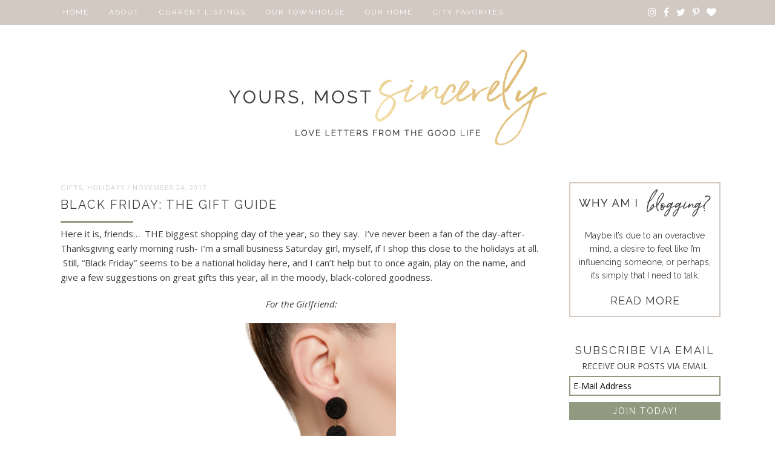

--- FILE ---
content_type: text/html; charset=UTF-8
request_url: https://yoursmostsincerely.com/2017/11/black-friday-the-gift-guide/
body_size: 31964
content:
<!DOCTYPE html>
<html lang="en-US">
<head >
<meta charset="UTF-8" />
<meta name="viewport" content="width=device-width, initial-scale=1" />
<title>Black Friday: The Gift Guide</title>
<meta name='robots' content='max-image-preview:large' />
	<style>img:is([sizes="auto" i], [sizes^="auto," i]) { contain-intrinsic-size: 3000px 1500px }</style>
	
            <script data-no-defer="1" data-ezscrex="false" data-cfasync="false" data-pagespeed-no-defer data-cookieconsent="ignore">
                var ctPublicFunctions = {"_ajax_nonce":"78a00b04e2","_rest_nonce":"e7d9d4b375","_ajax_url":"\/wp-admin\/admin-ajax.php","_rest_url":"https:\/\/yoursmostsincerely.com\/wp-json\/","data__cookies_type":"native","data__ajax_type":"rest","data__bot_detector_enabled":0,"data__frontend_data_log_enabled":1,"cookiePrefix":"","wprocket_detected":false,"host_url":"yoursmostsincerely.com","text__ee_click_to_select":"Click to select the whole data","text__ee_original_email":"The complete one is","text__ee_got_it":"Got it","text__ee_blocked":"Blocked","text__ee_cannot_connect":"Cannot connect","text__ee_cannot_decode":"Can not decode email. Unknown reason","text__ee_email_decoder":"CleanTalk email decoder","text__ee_wait_for_decoding":"The magic is on the way!","text__ee_decoding_process":"Please wait a few seconds while we decode the contact data."}
            </script>
        
            <script data-no-defer="1" data-ezscrex="false" data-cfasync="false" data-pagespeed-no-defer data-cookieconsent="ignore">
                var ctPublic = {"_ajax_nonce":"78a00b04e2","settings__forms__check_internal":"0","settings__forms__check_external":"0","settings__forms__force_protection":0,"settings__forms__search_test":"1","settings__forms__wc_add_to_cart":"0","settings__data__bot_detector_enabled":0,"settings__sfw__anti_crawler":0,"blog_home":"https:\/\/yoursmostsincerely.com\/","pixel__setting":"3","pixel__enabled":true,"pixel__url":"https:\/\/moderate11-v4.cleantalk.org\/pixel\/9b14fd76a536507d065c3e9608cd143f.gif","data__email_check_before_post":"1","data__email_check_exist_post":0,"data__cookies_type":"native","data__key_is_ok":true,"data__visible_fields_required":true,"wl_brandname":"Anti-Spam by CleanTalk","wl_brandname_short":"CleanTalk","ct_checkjs_key":"d5e07c1564c2129e09c6f7c510ebb699867a3e6b1e9f33817d1361f2351a589e","emailEncoderPassKey":"0ea9f97d0831781b1d0fcda9b56c79d0","bot_detector_forms_excluded":"W10=","advancedCacheExists":false,"varnishCacheExists":true,"wc_ajax_add_to_cart":false}
            </script>
        
			<style type="text/css">
				.slide-excerpt { width: 40%; }
				.slide-excerpt { bottom: 0; }
				.slide-excerpt { right: 0; }
				.flexslider { max-width: 740px; max-height: 470px; }
				.slide-image { max-height: 470px; }
			</style>
			<style type="text/css">
				@media only screen
				and (min-device-width : 320px)
				and (max-device-width : 480px) {
					.slide-excerpt { display: none !important; }
				}
			</style> <link rel="alternate" type="application/rss+xml" title="Yours Most Sincerely &raquo; Feed" href="https://yoursmostsincerely.com/feed/" />
<link rel="alternate" type="application/rss+xml" title="Yours Most Sincerely &raquo; Comments Feed" href="https://yoursmostsincerely.com/comments/feed/" />
<link rel="canonical" href="https://yoursmostsincerely.com/2017/11/black-friday-the-gift-guide/" />
<script type="text/javascript">
/* <![CDATA[ */
window._wpemojiSettings = {"baseUrl":"https:\/\/s.w.org\/images\/core\/emoji\/16.0.1\/72x72\/","ext":".png","svgUrl":"https:\/\/s.w.org\/images\/core\/emoji\/16.0.1\/svg\/","svgExt":".svg","source":{"concatemoji":"https:\/\/yoursmostsincerely.com\/wp-includes\/js\/wp-emoji-release.min.js?ver=6.8.3"}};
/*! This file is auto-generated */
!function(s,n){var o,i,e;function c(e){try{var t={supportTests:e,timestamp:(new Date).valueOf()};sessionStorage.setItem(o,JSON.stringify(t))}catch(e){}}function p(e,t,n){e.clearRect(0,0,e.canvas.width,e.canvas.height),e.fillText(t,0,0);var t=new Uint32Array(e.getImageData(0,0,e.canvas.width,e.canvas.height).data),a=(e.clearRect(0,0,e.canvas.width,e.canvas.height),e.fillText(n,0,0),new Uint32Array(e.getImageData(0,0,e.canvas.width,e.canvas.height).data));return t.every(function(e,t){return e===a[t]})}function u(e,t){e.clearRect(0,0,e.canvas.width,e.canvas.height),e.fillText(t,0,0);for(var n=e.getImageData(16,16,1,1),a=0;a<n.data.length;a++)if(0!==n.data[a])return!1;return!0}function f(e,t,n,a){switch(t){case"flag":return n(e,"\ud83c\udff3\ufe0f\u200d\u26a7\ufe0f","\ud83c\udff3\ufe0f\u200b\u26a7\ufe0f")?!1:!n(e,"\ud83c\udde8\ud83c\uddf6","\ud83c\udde8\u200b\ud83c\uddf6")&&!n(e,"\ud83c\udff4\udb40\udc67\udb40\udc62\udb40\udc65\udb40\udc6e\udb40\udc67\udb40\udc7f","\ud83c\udff4\u200b\udb40\udc67\u200b\udb40\udc62\u200b\udb40\udc65\u200b\udb40\udc6e\u200b\udb40\udc67\u200b\udb40\udc7f");case"emoji":return!a(e,"\ud83e\udedf")}return!1}function g(e,t,n,a){var r="undefined"!=typeof WorkerGlobalScope&&self instanceof WorkerGlobalScope?new OffscreenCanvas(300,150):s.createElement("canvas"),o=r.getContext("2d",{willReadFrequently:!0}),i=(o.textBaseline="top",o.font="600 32px Arial",{});return e.forEach(function(e){i[e]=t(o,e,n,a)}),i}function t(e){var t=s.createElement("script");t.src=e,t.defer=!0,s.head.appendChild(t)}"undefined"!=typeof Promise&&(o="wpEmojiSettingsSupports",i=["flag","emoji"],n.supports={everything:!0,everythingExceptFlag:!0},e=new Promise(function(e){s.addEventListener("DOMContentLoaded",e,{once:!0})}),new Promise(function(t){var n=function(){try{var e=JSON.parse(sessionStorage.getItem(o));if("object"==typeof e&&"number"==typeof e.timestamp&&(new Date).valueOf()<e.timestamp+604800&&"object"==typeof e.supportTests)return e.supportTests}catch(e){}return null}();if(!n){if("undefined"!=typeof Worker&&"undefined"!=typeof OffscreenCanvas&&"undefined"!=typeof URL&&URL.createObjectURL&&"undefined"!=typeof Blob)try{var e="postMessage("+g.toString()+"("+[JSON.stringify(i),f.toString(),p.toString(),u.toString()].join(",")+"));",a=new Blob([e],{type:"text/javascript"}),r=new Worker(URL.createObjectURL(a),{name:"wpTestEmojiSupports"});return void(r.onmessage=function(e){c(n=e.data),r.terminate(),t(n)})}catch(e){}c(n=g(i,f,p,u))}t(n)}).then(function(e){for(var t in e)n.supports[t]=e[t],n.supports.everything=n.supports.everything&&n.supports[t],"flag"!==t&&(n.supports.everythingExceptFlag=n.supports.everythingExceptFlag&&n.supports[t]);n.supports.everythingExceptFlag=n.supports.everythingExceptFlag&&!n.supports.flag,n.DOMReady=!1,n.readyCallback=function(){n.DOMReady=!0}}).then(function(){return e}).then(function(){var e;n.supports.everything||(n.readyCallback(),(e=n.source||{}).concatemoji?t(e.concatemoji):e.wpemoji&&e.twemoji&&(t(e.twemoji),t(e.wpemoji)))}))}((window,document),window._wpemojiSettings);
/* ]]> */
</script>
<link rel='stylesheet' id='sbi_styles-css' href='https://yoursmostsincerely.com/wp-content/plugins/instagram-feed/css/sbi-styles.min.css?ver=6.10.0' type='text/css' media='all' />
<link rel='stylesheet' id='genesis-sample-theme-css' href='https://yoursmostsincerely.com/wp-content/themes/JDS-Responsive/style.css?ver=2.1.2' type='text/css' media='all' />
<style id='wp-emoji-styles-inline-css' type='text/css'>

	img.wp-smiley, img.emoji {
		display: inline !important;
		border: none !important;
		box-shadow: none !important;
		height: 1em !important;
		width: 1em !important;
		margin: 0 0.07em !important;
		vertical-align: -0.1em !important;
		background: none !important;
		padding: 0 !important;
	}
</style>
<link rel='stylesheet' id='wp-block-library-css' href='https://yoursmostsincerely.com/wp-includes/css/dist/block-library/style.min.css?ver=6.8.3' type='text/css' media='all' />
<style id='classic-theme-styles-inline-css' type='text/css'>
/*! This file is auto-generated */
.wp-block-button__link{color:#fff;background-color:#32373c;border-radius:9999px;box-shadow:none;text-decoration:none;padding:calc(.667em + 2px) calc(1.333em + 2px);font-size:1.125em}.wp-block-file__button{background:#32373c;color:#fff;text-decoration:none}
</style>
<style id='global-styles-inline-css' type='text/css'>
:root{--wp--preset--aspect-ratio--square: 1;--wp--preset--aspect-ratio--4-3: 4/3;--wp--preset--aspect-ratio--3-4: 3/4;--wp--preset--aspect-ratio--3-2: 3/2;--wp--preset--aspect-ratio--2-3: 2/3;--wp--preset--aspect-ratio--16-9: 16/9;--wp--preset--aspect-ratio--9-16: 9/16;--wp--preset--color--black: #000000;--wp--preset--color--cyan-bluish-gray: #abb8c3;--wp--preset--color--white: #ffffff;--wp--preset--color--pale-pink: #f78da7;--wp--preset--color--vivid-red: #cf2e2e;--wp--preset--color--luminous-vivid-orange: #ff6900;--wp--preset--color--luminous-vivid-amber: #fcb900;--wp--preset--color--light-green-cyan: #7bdcb5;--wp--preset--color--vivid-green-cyan: #00d084;--wp--preset--color--pale-cyan-blue: #8ed1fc;--wp--preset--color--vivid-cyan-blue: #0693e3;--wp--preset--color--vivid-purple: #9b51e0;--wp--preset--gradient--vivid-cyan-blue-to-vivid-purple: linear-gradient(135deg,rgba(6,147,227,1) 0%,rgb(155,81,224) 100%);--wp--preset--gradient--light-green-cyan-to-vivid-green-cyan: linear-gradient(135deg,rgb(122,220,180) 0%,rgb(0,208,130) 100%);--wp--preset--gradient--luminous-vivid-amber-to-luminous-vivid-orange: linear-gradient(135deg,rgba(252,185,0,1) 0%,rgba(255,105,0,1) 100%);--wp--preset--gradient--luminous-vivid-orange-to-vivid-red: linear-gradient(135deg,rgba(255,105,0,1) 0%,rgb(207,46,46) 100%);--wp--preset--gradient--very-light-gray-to-cyan-bluish-gray: linear-gradient(135deg,rgb(238,238,238) 0%,rgb(169,184,195) 100%);--wp--preset--gradient--cool-to-warm-spectrum: linear-gradient(135deg,rgb(74,234,220) 0%,rgb(151,120,209) 20%,rgb(207,42,186) 40%,rgb(238,44,130) 60%,rgb(251,105,98) 80%,rgb(254,248,76) 100%);--wp--preset--gradient--blush-light-purple: linear-gradient(135deg,rgb(255,206,236) 0%,rgb(152,150,240) 100%);--wp--preset--gradient--blush-bordeaux: linear-gradient(135deg,rgb(254,205,165) 0%,rgb(254,45,45) 50%,rgb(107,0,62) 100%);--wp--preset--gradient--luminous-dusk: linear-gradient(135deg,rgb(255,203,112) 0%,rgb(199,81,192) 50%,rgb(65,88,208) 100%);--wp--preset--gradient--pale-ocean: linear-gradient(135deg,rgb(255,245,203) 0%,rgb(182,227,212) 50%,rgb(51,167,181) 100%);--wp--preset--gradient--electric-grass: linear-gradient(135deg,rgb(202,248,128) 0%,rgb(113,206,126) 100%);--wp--preset--gradient--midnight: linear-gradient(135deg,rgb(2,3,129) 0%,rgb(40,116,252) 100%);--wp--preset--font-size--small: 13px;--wp--preset--font-size--medium: 20px;--wp--preset--font-size--large: 36px;--wp--preset--font-size--x-large: 42px;--wp--preset--spacing--20: 0.44rem;--wp--preset--spacing--30: 0.67rem;--wp--preset--spacing--40: 1rem;--wp--preset--spacing--50: 1.5rem;--wp--preset--spacing--60: 2.25rem;--wp--preset--spacing--70: 3.38rem;--wp--preset--spacing--80: 5.06rem;--wp--preset--shadow--natural: 6px 6px 9px rgba(0, 0, 0, 0.2);--wp--preset--shadow--deep: 12px 12px 50px rgba(0, 0, 0, 0.4);--wp--preset--shadow--sharp: 6px 6px 0px rgba(0, 0, 0, 0.2);--wp--preset--shadow--outlined: 6px 6px 0px -3px rgba(255, 255, 255, 1), 6px 6px rgba(0, 0, 0, 1);--wp--preset--shadow--crisp: 6px 6px 0px rgba(0, 0, 0, 1);}:where(.is-layout-flex){gap: 0.5em;}:where(.is-layout-grid){gap: 0.5em;}body .is-layout-flex{display: flex;}.is-layout-flex{flex-wrap: wrap;align-items: center;}.is-layout-flex > :is(*, div){margin: 0;}body .is-layout-grid{display: grid;}.is-layout-grid > :is(*, div){margin: 0;}:where(.wp-block-columns.is-layout-flex){gap: 2em;}:where(.wp-block-columns.is-layout-grid){gap: 2em;}:where(.wp-block-post-template.is-layout-flex){gap: 1.25em;}:where(.wp-block-post-template.is-layout-grid){gap: 1.25em;}.has-black-color{color: var(--wp--preset--color--black) !important;}.has-cyan-bluish-gray-color{color: var(--wp--preset--color--cyan-bluish-gray) !important;}.has-white-color{color: var(--wp--preset--color--white) !important;}.has-pale-pink-color{color: var(--wp--preset--color--pale-pink) !important;}.has-vivid-red-color{color: var(--wp--preset--color--vivid-red) !important;}.has-luminous-vivid-orange-color{color: var(--wp--preset--color--luminous-vivid-orange) !important;}.has-luminous-vivid-amber-color{color: var(--wp--preset--color--luminous-vivid-amber) !important;}.has-light-green-cyan-color{color: var(--wp--preset--color--light-green-cyan) !important;}.has-vivid-green-cyan-color{color: var(--wp--preset--color--vivid-green-cyan) !important;}.has-pale-cyan-blue-color{color: var(--wp--preset--color--pale-cyan-blue) !important;}.has-vivid-cyan-blue-color{color: var(--wp--preset--color--vivid-cyan-blue) !important;}.has-vivid-purple-color{color: var(--wp--preset--color--vivid-purple) !important;}.has-black-background-color{background-color: var(--wp--preset--color--black) !important;}.has-cyan-bluish-gray-background-color{background-color: var(--wp--preset--color--cyan-bluish-gray) !important;}.has-white-background-color{background-color: var(--wp--preset--color--white) !important;}.has-pale-pink-background-color{background-color: var(--wp--preset--color--pale-pink) !important;}.has-vivid-red-background-color{background-color: var(--wp--preset--color--vivid-red) !important;}.has-luminous-vivid-orange-background-color{background-color: var(--wp--preset--color--luminous-vivid-orange) !important;}.has-luminous-vivid-amber-background-color{background-color: var(--wp--preset--color--luminous-vivid-amber) !important;}.has-light-green-cyan-background-color{background-color: var(--wp--preset--color--light-green-cyan) !important;}.has-vivid-green-cyan-background-color{background-color: var(--wp--preset--color--vivid-green-cyan) !important;}.has-pale-cyan-blue-background-color{background-color: var(--wp--preset--color--pale-cyan-blue) !important;}.has-vivid-cyan-blue-background-color{background-color: var(--wp--preset--color--vivid-cyan-blue) !important;}.has-vivid-purple-background-color{background-color: var(--wp--preset--color--vivid-purple) !important;}.has-black-border-color{border-color: var(--wp--preset--color--black) !important;}.has-cyan-bluish-gray-border-color{border-color: var(--wp--preset--color--cyan-bluish-gray) !important;}.has-white-border-color{border-color: var(--wp--preset--color--white) !important;}.has-pale-pink-border-color{border-color: var(--wp--preset--color--pale-pink) !important;}.has-vivid-red-border-color{border-color: var(--wp--preset--color--vivid-red) !important;}.has-luminous-vivid-orange-border-color{border-color: var(--wp--preset--color--luminous-vivid-orange) !important;}.has-luminous-vivid-amber-border-color{border-color: var(--wp--preset--color--luminous-vivid-amber) !important;}.has-light-green-cyan-border-color{border-color: var(--wp--preset--color--light-green-cyan) !important;}.has-vivid-green-cyan-border-color{border-color: var(--wp--preset--color--vivid-green-cyan) !important;}.has-pale-cyan-blue-border-color{border-color: var(--wp--preset--color--pale-cyan-blue) !important;}.has-vivid-cyan-blue-border-color{border-color: var(--wp--preset--color--vivid-cyan-blue) !important;}.has-vivid-purple-border-color{border-color: var(--wp--preset--color--vivid-purple) !important;}.has-vivid-cyan-blue-to-vivid-purple-gradient-background{background: var(--wp--preset--gradient--vivid-cyan-blue-to-vivid-purple) !important;}.has-light-green-cyan-to-vivid-green-cyan-gradient-background{background: var(--wp--preset--gradient--light-green-cyan-to-vivid-green-cyan) !important;}.has-luminous-vivid-amber-to-luminous-vivid-orange-gradient-background{background: var(--wp--preset--gradient--luminous-vivid-amber-to-luminous-vivid-orange) !important;}.has-luminous-vivid-orange-to-vivid-red-gradient-background{background: var(--wp--preset--gradient--luminous-vivid-orange-to-vivid-red) !important;}.has-very-light-gray-to-cyan-bluish-gray-gradient-background{background: var(--wp--preset--gradient--very-light-gray-to-cyan-bluish-gray) !important;}.has-cool-to-warm-spectrum-gradient-background{background: var(--wp--preset--gradient--cool-to-warm-spectrum) !important;}.has-blush-light-purple-gradient-background{background: var(--wp--preset--gradient--blush-light-purple) !important;}.has-blush-bordeaux-gradient-background{background: var(--wp--preset--gradient--blush-bordeaux) !important;}.has-luminous-dusk-gradient-background{background: var(--wp--preset--gradient--luminous-dusk) !important;}.has-pale-ocean-gradient-background{background: var(--wp--preset--gradient--pale-ocean) !important;}.has-electric-grass-gradient-background{background: var(--wp--preset--gradient--electric-grass) !important;}.has-midnight-gradient-background{background: var(--wp--preset--gradient--midnight) !important;}.has-small-font-size{font-size: var(--wp--preset--font-size--small) !important;}.has-medium-font-size{font-size: var(--wp--preset--font-size--medium) !important;}.has-large-font-size{font-size: var(--wp--preset--font-size--large) !important;}.has-x-large-font-size{font-size: var(--wp--preset--font-size--x-large) !important;}
:where(.wp-block-post-template.is-layout-flex){gap: 1.25em;}:where(.wp-block-post-template.is-layout-grid){gap: 1.25em;}
:where(.wp-block-columns.is-layout-flex){gap: 2em;}:where(.wp-block-columns.is-layout-grid){gap: 2em;}
:root :where(.wp-block-pullquote){font-size: 1.5em;line-height: 1.6;}
</style>
<link rel='stylesheet' id='cleantalk-public-css-css' href='https://yoursmostsincerely.com/wp-content/plugins/cleantalk-spam-protect/css/cleantalk-public.min.css?ver=6.71_1769111641' type='text/css' media='all' />
<link rel='stylesheet' id='cleantalk-email-decoder-css-css' href='https://yoursmostsincerely.com/wp-content/plugins/cleantalk-spam-protect/css/cleantalk-email-decoder.min.css?ver=6.71_1769111641' type='text/css' media='all' />
<link rel='stylesheet' id='wp-components-css' href='https://yoursmostsincerely.com/wp-includes/css/dist/components/style.min.css?ver=6.8.3' type='text/css' media='all' />
<link rel='stylesheet' id='godaddy-styles-css' href='https://yoursmostsincerely.com/wp-content/mu-plugins/vendor/wpex/godaddy-launch/includes/Dependencies/GoDaddy/Styles/build/latest.css?ver=2.0.2' type='text/css' media='all' />
<link rel='stylesheet' id='dashicons-css' href='https://yoursmostsincerely.com/wp-includes/css/dashicons.min.css?ver=6.8.3' type='text/css' media='all' />
<link rel='stylesheet' id='slider_styles-css' href='https://yoursmostsincerely.com/wp-content/plugins/genesis-responsive-slider/assets/style.css?ver=1.0.1' type='text/css' media='all' />
<script type="text/javascript" src="https://yoursmostsincerely.com/wp-includes/js/dist/hooks.min.js?ver=4d63a3d491d11ffd8ac6" id="wp-hooks-js"></script>
<script type="text/javascript" src="https://yoursmostsincerely.com/wp-includes/js/dist/i18n.min.js?ver=5e580eb46a90c2b997e6" id="wp-i18n-js"></script>
<script type="text/javascript" id="wp-i18n-js-after">
/* <![CDATA[ */
wp.i18n.setLocaleData( { 'text direction\u0004ltr': [ 'ltr' ] } );
/* ]]> */
</script>
<script type="text/javascript" src="https://yoursmostsincerely.com/wp-includes/js/dist/vendor/react.min.js?ver=18.3.1.1" id="react-js"></script>
<script type="text/javascript" src="https://yoursmostsincerely.com/wp-includes/js/dist/vendor/react-jsx-runtime.min.js?ver=18.3.1" id="react-jsx-runtime-js"></script>
<script type="text/javascript" src="https://yoursmostsincerely.com/wp-includes/js/dist/autop.min.js?ver=9fb50649848277dd318d" id="wp-autop-js"></script>
<script type="text/javascript" src="https://yoursmostsincerely.com/wp-includes/js/dist/vendor/wp-polyfill.min.js?ver=3.15.0" id="wp-polyfill-js"></script>
<script type="text/javascript" src="https://yoursmostsincerely.com/wp-includes/js/dist/blob.min.js?ver=9113eed771d446f4a556" id="wp-blob-js"></script>
<script type="text/javascript" src="https://yoursmostsincerely.com/wp-includes/js/dist/block-serialization-default-parser.min.js?ver=14d44daebf663d05d330" id="wp-block-serialization-default-parser-js"></script>
<script type="text/javascript" src="https://yoursmostsincerely.com/wp-includes/js/dist/deprecated.min.js?ver=e1f84915c5e8ae38964c" id="wp-deprecated-js"></script>
<script type="text/javascript" src="https://yoursmostsincerely.com/wp-includes/js/dist/dom.min.js?ver=80bd57c84b45cf04f4ce" id="wp-dom-js"></script>
<script type="text/javascript" src="https://yoursmostsincerely.com/wp-includes/js/dist/vendor/react-dom.min.js?ver=18.3.1.1" id="react-dom-js"></script>
<script type="text/javascript" src="https://yoursmostsincerely.com/wp-includes/js/dist/escape-html.min.js?ver=6561a406d2d232a6fbd2" id="wp-escape-html-js"></script>
<script type="text/javascript" src="https://yoursmostsincerely.com/wp-includes/js/dist/element.min.js?ver=a4eeeadd23c0d7ab1d2d" id="wp-element-js"></script>
<script type="text/javascript" src="https://yoursmostsincerely.com/wp-includes/js/dist/is-shallow-equal.min.js?ver=e0f9f1d78d83f5196979" id="wp-is-shallow-equal-js"></script>
<script type="text/javascript" src="https://yoursmostsincerely.com/wp-includes/js/dist/keycodes.min.js?ver=034ff647a54b018581d3" id="wp-keycodes-js"></script>
<script type="text/javascript" src="https://yoursmostsincerely.com/wp-includes/js/dist/priority-queue.min.js?ver=9c21c957c7e50ffdbf48" id="wp-priority-queue-js"></script>
<script type="text/javascript" src="https://yoursmostsincerely.com/wp-includes/js/dist/compose.min.js?ver=84bcf832a5c99203f3db" id="wp-compose-js"></script>
<script type="text/javascript" src="https://yoursmostsincerely.com/wp-includes/js/dist/private-apis.min.js?ver=0f8478f1ba7e0eea562b" id="wp-private-apis-js"></script>
<script type="text/javascript" src="https://yoursmostsincerely.com/wp-includes/js/dist/redux-routine.min.js?ver=8bb92d45458b29590f53" id="wp-redux-routine-js"></script>
<script type="text/javascript" src="https://yoursmostsincerely.com/wp-includes/js/dist/data.min.js?ver=fe6c4835cd00e12493c3" id="wp-data-js"></script>
<script type="text/javascript" id="wp-data-js-after">
/* <![CDATA[ */
( function() {
	var userId = 0;
	var storageKey = "WP_DATA_USER_" + userId;
	wp.data
		.use( wp.data.plugins.persistence, { storageKey: storageKey } );
} )();
/* ]]> */
</script>
<script type="text/javascript" src="https://yoursmostsincerely.com/wp-includes/js/dist/html-entities.min.js?ver=2cd3358363e0675638fb" id="wp-html-entities-js"></script>
<script type="text/javascript" src="https://yoursmostsincerely.com/wp-includes/js/dist/dom-ready.min.js?ver=f77871ff7694fffea381" id="wp-dom-ready-js"></script>
<script type="text/javascript" src="https://yoursmostsincerely.com/wp-includes/js/dist/a11y.min.js?ver=3156534cc54473497e14" id="wp-a11y-js"></script>
<script type="text/javascript" src="https://yoursmostsincerely.com/wp-includes/js/dist/rich-text.min.js?ver=74178fc8c4d67d66f1a8" id="wp-rich-text-js"></script>
<script type="text/javascript" src="https://yoursmostsincerely.com/wp-includes/js/dist/shortcode.min.js?ver=b7747eee0efafd2f0c3b" id="wp-shortcode-js"></script>
<script type="text/javascript" src="https://yoursmostsincerely.com/wp-includes/js/dist/warning.min.js?ver=ed7c8b0940914f4fe44b" id="wp-warning-js"></script>
<script type="text/javascript" src="https://yoursmostsincerely.com/wp-includes/js/dist/blocks.min.js?ver=84530c06a3c62815b497" id="wp-blocks-js"></script>
<script type="text/javascript" src="https://yoursmostsincerely.com/wp-content/plugins/cleantalk-spam-protect/js/apbct-public-bundle_gathering.min.js?ver=6.71_1769111641" id="apbct-public-bundle_gathering.min-js-js"></script>
<script type="text/javascript" src="https://yoursmostsincerely.com/wp-includes/js/jquery/jquery.min.js?ver=3.7.1" id="jquery-core-js"></script>
<script type="text/javascript" src="https://yoursmostsincerely.com/wp-includes/js/jquery/jquery-migrate.min.js?ver=3.4.1" id="jquery-migrate-js"></script>
<script type="text/javascript" src="https://yoursmostsincerely.com/wp-content/themes/JDS-Responsive/js/responsive-menu.js?ver=1.0.0" id="beautiful-responsive-menu-js"></script>
<link rel="https://api.w.org/" href="https://yoursmostsincerely.com/wp-json/" /><link rel="alternate" title="JSON" type="application/json" href="https://yoursmostsincerely.com/wp-json/wp/v2/posts/81" /><link rel="EditURI" type="application/rsd+xml" title="RSD" href="https://yoursmostsincerely.com/xmlrpc.php?rsd" />
<link rel="alternate" title="oEmbed (JSON)" type="application/json+oembed" href="https://yoursmostsincerely.com/wp-json/oembed/1.0/embed?url=https%3A%2F%2Fyoursmostsincerely.com%2F2017%2F11%2Fblack-friday-the-gift-guide%2F" />
<link rel="alternate" title="oEmbed (XML)" type="text/xml+oembed" href="https://yoursmostsincerely.com/wp-json/oembed/1.0/embed?url=https%3A%2F%2Fyoursmostsincerely.com%2F2017%2F11%2Fblack-friday-the-gift-guide%2F&#038;format=xml" />
<link rel="icon" href="https://yoursmostsincerely.com/wp-content/themes/JDS-Responsive/images/favicon.ico" />
<link rel="pingback" href="https://yoursmostsincerely.com/xmlrpc.php" />
<!-- Global site tag (gtag.js) - Google Analytics -->
<script async src="https://www.googletagmanager.com/gtag/js?id=UA-28629235-1"></script>
<script>
  window.dataLayer = window.dataLayer || [];
  function gtag(){dataLayer.push(arguments);}
  gtag('js', new Date());

  gtag('config', 'UA-39510161-1');
</script>

<script src="https://use.fontawesome.com/0dd8a3b938.js"></script><style type="text/css">.site-title a { background: url(https://yoursmostsincerely.com/wp-content/uploads/2018/03/Yours-Most-Sincerely.png) no-repeat !important; }</style>
	<!-- Shopr 2.4.1 -->
	<script>
		var shopr_mosaic_ids = [], shopr_mosaic_filters = [], shopr_columns = 4;
	</script>
	</head>
<body class="wp-singular post-template-default single single-post postid-81 single-format-standard wp-theme-genesis wp-child-theme-JDS-Responsive custom-header header-image header-full-width content-sidebar genesis-breadcrumbs-hidden genesis-footer-widgets-visible" itemscope itemtype="https://schema.org/WebPage"><div class="site-container"><nav class="nav-primary" aria-label="Main" itemscope itemtype="https://schema.org/SiteNavigationElement"><div class="wrap"><ul id="menu-main-menu" class="menu genesis-nav-menu menu-primary"><li id="menu-item-1259" class="menu-item menu-item-type-custom menu-item-object-custom menu-item-home menu-item-1259"><a href="https://yoursmostsincerely.com/" itemprop="url"><span itemprop="name">Home</span></a></li>
<li id="menu-item-1274" class="menu-item menu-item-type-post_type menu-item-object-page menu-item-1274"><a href="https://yoursmostsincerely.com/about/" itemprop="url"><span itemprop="name">About</span></a></li>
<li id="menu-item-1282" class="menu-item menu-item-type-custom menu-item-object-custom menu-item-1282"><a href="/listings/" itemprop="url"><span itemprop="name">Current Listings</span></a></li>
<li id="menu-item-3447" class="menu-item menu-item-type-post_type menu-item-object-page menu-item-3447"><a href="https://yoursmostsincerely.com/our-home/" itemprop="url"><span itemprop="name">Our Townhouse</span></a></li>
<li id="menu-item-4920" class="menu-item menu-item-type-post_type menu-item-object-page menu-item-4920"><a href="https://yoursmostsincerely.com/our-new-home/" itemprop="url"><span itemprop="name">Our Home</span></a></li>
<li id="menu-item-3706" class="menu-item menu-item-type-post_type menu-item-object-page menu-item-3706"><a href="https://yoursmostsincerely.com/city-favorites/" itemprop="url"><span itemprop="name">City Favorites</span></a></li>
<li id="menu-item-1270" class="right menu-item menu-item-type-custom menu-item-object-custom menu-item-1270"><a target="_blank" href="https://www.bloglovin.com/blogs/yours-most-sincerely-19364213" itemprop="url"><span itemprop="name"><i class="fa fa-heart"></i></span></a></li>
<li id="menu-item-1269" class="right menu-item menu-item-type-custom menu-item-object-custom menu-item-1269"><a target="_blank" href="https://www.pinterest.com/joycekduncan/" itemprop="url"><span itemprop="name"><i class="fa fa-pinterest-p"></i></span></a></li>
<li id="menu-item-1268" class="right menu-item menu-item-type-custom menu-item-object-custom menu-item-1268"><a target="_blank" href="https://twitter.com/msjoyceduncan" itemprop="url"><span itemprop="name"><i class="fa fa-twitter"></i></span></a></li>
<li id="menu-item-1267" class="right menu-item menu-item-type-custom menu-item-object-custom menu-item-1267"><a target="_blank" href="https://www.facebook.com/joycekduncan" itemprop="url"><span itemprop="name"><i class="fa fa-facebook"></i></span></a></li>
<li id="menu-item-1266" class="right menu-item menu-item-type-custom menu-item-object-custom menu-item-1266"><a target="_blank" href="https://www.instagram.com/joyceduncanmills/" itemprop="url"><span itemprop="name"><i class="fa fa-instagram"></i></span></a></li>
</ul></div></nav><header class="site-header" itemscope itemtype="https://schema.org/WPHeader"><div class="wrap"><div class="title-area"><p class="site-title" itemprop="headline"><a href="https://yoursmostsincerely.com/">Yours Most Sincerely</a></p><p class="site-description" itemprop="description">Love Letters from the Good Life</p></div></div></header><div class="site-inner"><div class="content-sidebar-wrap"><main class="content"><article class="post-81 post type-post status-publish format-standard has-post-thumbnail category-gifts category-holidays entry" aria-label="Black Friday: The Gift Guide" itemscope itemtype="https://schema.org/CreativeWork"><header class="entry-header"><p class="entry-meta"> <span class="entry-categories"> <a href="https://yoursmostsincerely.com/category/gifts/" rel="category tag">Gifts</a>&#044; &#032; <a href="https://yoursmostsincerely.com/category/holidays/" rel="category tag">Holidays</a></span> &#47; <time class="entry-time" itemprop="datePublished" datetime="2017-11-24T06:00:24-04:00">November 24, 2017</time></p><h1 class="entry-title" itemprop="headline">Black Friday: The Gift Guide</h1>
</header><div class="entry-content" itemprop="text"><p>Here it is, friends&#8230; &nbsp;THE biggest shopping day of the year, so they say. &nbsp;I&#8217;ve never been a fan of the day-after-Thanksgiving early morning rush- I&#8217;m a small business Saturday girl, myself, if I shop this close to the holidays at all. &nbsp;Still, &#8220;Black Friday&#8221; seems to be a national holiday here, and I can&#8217;t help but to once again, play on the name, and give a few suggestions on great gifts this year, all in the moody, black-colored goodness.&nbsp;</p>
<p class="center" style="text-align: center;"><em>For the Girlfriend:</em></p>
<p class="center" style="text-align: center;"><em><img decoding="async" src="https://yoursmostsincerely.com/wp-content/uploads/2017/11/a7ddd4361f32bad0-ScreenShot2017-11-24at12447PM.png" /></em></p>
<p>Rebecca De Ravenel&#8217;s <a href="https://www.modaoperandi.com/rebecca-de-ravenel-r17/six-drop-skinny-earrings?color=black&amp;material=Silk&amp;size=OS" target="_blank">les Bonbons earrings</a> are remaining one of the most wanted accessories, from what I can tell. &nbsp;The long, skinny Shimmy has me swooning.</p>
<p class="center" style="text-align: center;"><em>For the Cook:</em></p>
<p class="center" style="text-align: center;"><em><img decoding="async" src="https://yoursmostsincerely.com/wp-content/uploads/2017/11/3e1a30153ed9a07e-ScreenShot2017-11-24at12503PM.png" /></em></p>
<p>The <a href="https://marchsf.com/march-pantry-olive-oil-and-vinegar-set.html" target="_blank">olive oil and vinegar set</a> from March is a beauty, and I&#8217;d be thrilled to find them under my tree! &nbsp;(Sidenote: March&#8217;s website is full of fun accessories&#8230; I&#8217;m adding it to my to-shop list.)</p>
<p class="center" style="text-align: center;"><em>For the Techie:</em></p>
<p class="center" style="text-align: center;"><em><img decoding="async" src="https://yoursmostsincerely.com/wp-content/uploads/2017/11/e0bc236ce0abbce8-ScreenShot2017-11-24at12523PM.png" /></em></p>
<p>Cover Up has gorgeous <a href="https://us.cover-up.com/collections/woodback-macbook-air-13/products/macbook-air-13-woodback-skin-blackened-ash" target="_blank">wood cases</a> for Apple products. &nbsp;I adore the sleekness of the Blackened Ash, while the Cedar and Walnut harken memories of the farm. &nbsp;Check out the iPhone cases as well, and be sure to use code BF20 to take 20% off before 7pm tonight!</p>
<p class="center" style="text-align: center;"><em>For the Hostess:&nbsp;</em></p>
<p class="center" style="text-align: center;"><em><img decoding="async" src="https://yoursmostsincerely.com/wp-content/uploads/2017/11/434c5725334d9626-ScreenShot2017-11-24at12534PM.png" /></em></p>
<p>These <a href="https://www.amazon.com/dp/B008AIAAM2/ref=asc_df_B008AIAAM25280221/?tag=hyprod-20&amp;creative=395033&amp;creativeASIN=B008AIAAM2&amp;linkCode=df0&amp;hvadid=198095118144&amp;hvpos=1o2&amp;hvnetw=g&amp;hvrand=33145264402365849&amp;hvpone=&amp;hvptwo=&amp;hvqmt=&amp;hvdev=c&amp;hvdvcmdl=&amp;hvlocint=&amp;hvlocphy=9015314&amp;hvtargid=pla-511620011672" target="_blank">black marble coasters</a> would fit right in in our home, and funnily enough, the Man&#8217;s mother has the same ones in her house- my coffee mug is sitting on one now!</p>
<p class="center" style="text-align: center;"><em>For the Puppy Parent:</em></p>
<p class="center" style="text-align: center;"><em><img decoding="async" src="https://yoursmostsincerely.com/wp-content/uploads/2017/11/d56c459d79cb43d3-ScreenShot2017-11-24at12554PM.png" /></em></p>
<p>This handsome <a href="http://www.pecanpiepuppies.com/collections/everyday-dog-collars/products/black-white-houndstooth-dog-collar" target="_blank">houndstooth collar</a> from Pecan Pie Puppies will make any hound a little more dressed-for-dinner in the New Year.</p>
<p class="center" style="text-align: center;"><em>To Wrap:</em></p>
<p class="center" style="text-align: center;"><em><img decoding="async" src="https://yoursmostsincerely.com/wp-content/uploads/2017/11/124f9cfeb7741ac2-ScreenShot2017-11-24at12626PM.png" /></em></p>
<p>Sugar Paper&#8217;s collection for Target has some gorgeous holiday gift wrap, including this boldly-striped <a href="https://www.target.com/p/1-5-white-grosgrain-fabric-ribbon-with-navy-edge-5yd-sugar-183-paper-153/-/A-52505153?sid=2228S&amp;ref=tgt_adv_XS000000&amp;AFID=google_pla_df&amp;CPNG=PLA_Seasonal+Shopping_Brand&amp;adgroup=SC_Seasonal&amp;LID=700000001170770pgs&amp;network=g&amp;device=c&amp;location=9015314&amp;gclid=EAIaIQobChMIhPb3ueTX1wIVkIuzCh28FQEKEAQYAyABEgJ21PD_BwE&amp;gclsrc=aw.ds" target="_blank">grosgrain ribbon</a>, which would be perfect for wrapping your packages. &nbsp;We have streams of it hanging from the boxwood wreath on our front door.</p>
<p class="center" style="text-align: center;"><em>To Send :</em></p>
<p class="center" style="text-align: center;"><em><img decoding="async" src="https://yoursmostsincerely.com/wp-content/uploads/2017/11/d89461b40c6310ff-ScreenShot2017-11-24at12708PM.png" /></em></p>
<p><a href="http://www.missivepress.com/shop/product/445/may-your-season-sparkle-boxed-set" target="_blank">Sparkling holiday greeting cards</a> from Missive press are sure to ignite the holiday feels in all of your friends. &nbsp;Rich letterpress feels a little more special and winter-y. &nbsp;In Louisville? Pick them up at Mahonia Studios!</p>
<p>Happy shopping, folks!</p></p>
<!--<rdf:RDF xmlns:rdf="http://www.w3.org/1999/02/22-rdf-syntax-ns#"
			xmlns:dc="http://purl.org/dc/elements/1.1/"
			xmlns:trackback="http://madskills.com/public/xml/rss/module/trackback/">
		<rdf:Description rdf:about="https://yoursmostsincerely.com/2017/11/black-friday-the-gift-guide/"
    dc:identifier="https://yoursmostsincerely.com/2017/11/black-friday-the-gift-guide/"
    dc:title="Black Friday: The Gift Guide"
    trackback:ping="https://yoursmostsincerely.com/2017/11/black-friday-the-gift-guide/trackback/" />
</rdf:RDF>-->
</div><hr class="divider" /><footer class="entry-footer"><p class="entry-meta">Share This Post<div id="share-buttons" class="details a2a_kit">
    <a class="a2a_button_facebook">
     <i class="fa fa-facebook"></i></a>
    <a class="a2a_button_twitter">
        <i class="fa fa-twitter"></i></a>
    <a class="a2a_button_pinterest">
        <i class="fa fa-pinterest"></i></a>
    <a class="a2a_button_google_plus">
        <i class="fa fa-google-plus"></i></a>
    <a class="a2a_dd" href="http://www.addtoany.com/share_save">
          <i class="fa fa-heart"></i></a>
</div>
<script type="text/javascript" src="http://static.addtoany.com/menu/page.js"></script></p></footer></article></main><aside class="sidebar sidebar-primary widget-area" role="complementary" aria-label="Primary Sidebar" itemscope itemtype="https://schema.org/WPSideBar"><section id="text-3" class="widget widget_text"><div class="widget-wrap">			<div class="textwidget"><p><img decoding="async" class="aligncenter" src="/wp-content/uploads/2017/12/blogging.png" /></p>
<p>Maybe it&#8217;s due to an overactive mind, a desire to feel like I&#8217;m influencing someone, or perhaps, it&#8217;s simply that I need to talk.</p>
<h4><a href="https://yoursmostsincerely.com/2013/03/a-quick-welcome/" target="_blank" rel="noopener">READ MORE</a></h4>
</div>
		</div></section>
<section id="enews-ext-2" class="widget enews-widget"><div class="widget-wrap"><div class="enews enews-1-field"><h4 class="widget-title widgettitle">Subscribe via Email</h4>
<p>Receive our posts via email</p>
			<form id="subscribeenews-ext-2" class="enews-form" action="https://yoursmostsincerely.us17.list-manage.com/subscribe/post?u=d546ac2b5099ea5c76ee13ee7&amp;id=ccba6e098b" method="post"
				 target="_blank" 				name="enews-ext-2"
			>
												<input type="email" value="" id="subbox" class="enews-email" aria-label="E-Mail Address" placeholder="E-Mail Address" name="EMAIL"
																																			required="required" />
								<input type="submit" value="Join Today!" id="subbutton" class="enews-submit" />
			</form>
		</div></div></section>
<section id="nav_menu-2" class="widget widget_nav_menu"><div class="widget-wrap"><h4 class="widget-title widgettitle">keep in touch</h4>
<div class="menu-social-icons-container"><ul id="menu-social-icons" class="menu"><li id="menu-item-1237" class="menu-item menu-item-type-custom menu-item-object-custom menu-item-1237"><a target="_blank" href="https://www.instagram.com/joyceduncanmills/" itemprop="url"><i class="fa fa-instagram"></i></a></li>
<li id="menu-item-1238" class="menu-item menu-item-type-custom menu-item-object-custom menu-item-1238"><a target="_blank" href="https://www.facebook.com/joycekduncan" itemprop="url"><i class="fa fa-facebook"></i></a></li>
<li id="menu-item-1272" class="menu-item menu-item-type-custom menu-item-object-custom menu-item-1272"><a target="_blank" href="https://twitter.com/msjoyceduncan" itemprop="url"><i class="fa fa-twitter"></i></a></li>
<li id="menu-item-1275" class="menu-item menu-item-type-custom menu-item-object-custom menu-item-1275"><a target="_blank" href="https://www.pinterest.com/joycekduncan/" itemprop="url"><i class="fa fa-pinterest-p"></i></a></li>
<li id="menu-item-1276" class="menu-item menu-item-type-custom menu-item-object-custom menu-item-1276"><a target="_blank" href="https://www.bloglovin.com/blogs/yours-most-sincerely-19364213" itemprop="url"><i class="fa fa-heart"></i></a></li>
</ul></div></div></section>
<section id="search-3" class="widget widget_search"><div class="widget-wrap"><h4 class="widget-title widgettitle">Looking for Something?</h4>
<form apbct-form-sign="native_search" class="search-form" method="get" action="https://yoursmostsincerely.com/" role="search" itemprop="potentialAction" itemscope itemtype="https://schema.org/SearchAction"><input class="search-form-input" type="search" name="s" id="searchform-1" placeholder="Search this website" itemprop="query-input"><input class="search-form-submit" type="submit" value="Search"><meta content="https://yoursmostsincerely.com/?s={s}" itemprop="target"><input
                    class="apbct_special_field apbct_email_id__search_form"
                    name="apbct__email_id__search_form"
                    aria-label="apbct__label_id__search_form"
                    type="text" size="30" maxlength="200" autocomplete="off"
                    value=""
                /><input
                   id="apbct_submit_id__search_form" 
                   class="apbct_special_field apbct__email_id__search_form"
                   name="apbct__label_id__search_form"
                   aria-label="apbct_submit_name__search_form"
                   type="submit"
                   size="30"
                   maxlength="200"
                   value="20312"
               /></form></div></section>
</aside></div></div><div class="footer-widgets"><div class="wrap"><div class="widget-area footer-widgets-1 footer-widget-area"><section id="text-2" class="widget widget_text"><div class="widget-wrap">			<div class="textwidget"><div class="line"><img decoding="async" class="alignleft" src="/wp-content/uploads/2017/12/joyce-ig.jpg" /></div>
</div>
		</div></section>
</div></div></div><footer class="site-footer" itemscope itemtype="https://schema.org/WPFooter"><div class="wrap">&copy; 2026 <a href="/">Yours Most Sincerely</a> &#47; Designed &#43; Created by <a href="http://www.jellydesignstudio.com" target="_blank" title="Jelly Design Studio">Jelly Design Studio</a> &#47; <a href="/disclosure/">Disclosure</a><p></p></div></footer></div><script>				
                    document.addEventListener('DOMContentLoaded', function () {
                        setTimeout(function(){
                            if( document.querySelectorAll('[name^=ct_checkjs]').length > 0 ) {
                                if (typeof apbct_public_sendREST === 'function' && typeof apbct_js_keys__set_input_value === 'function') {
                                    apbct_public_sendREST(
                                    'js_keys__get',
                                    { callback: apbct_js_keys__set_input_value })
                                }
                            }
                        },0)					    
                    })				
                </script><script type="speculationrules">
{"prefetch":[{"source":"document","where":{"and":[{"href_matches":"\/*"},{"not":{"href_matches":["\/wp-*.php","\/wp-admin\/*","\/wp-content\/uploads\/*","\/wp-content\/*","\/wp-content\/plugins\/*","\/wp-content\/themes\/JDS-Responsive\/*","\/wp-content\/themes\/genesis\/*","\/*\\?(.+)"]}},{"not":{"selector_matches":"a[rel~=\"nofollow\"]"}},{"not":{"selector_matches":".no-prefetch, .no-prefetch a"}}]},"eagerness":"conservative"}]}
</script>
<script type="text/javascript">
	// console.log('inside scripts of client-load.php')
	// console.log(window.yetience)
	var yetience  ={
    "scripts": [],
    "styles": [{
        "base": "/dist",
        "items": ["client.min"]
    }],
    "directjs": ["/common/loader", "/wordpress/client-wordpress", "/client/dist/client.min"],
    "server": "https://theme.autience.com",
    "static": "http://theme.autience.com"
};

	if(!window.yetience){
		//console.log('assigning window.yetience to yetience')
		window.yetience = yetience;
	}else{
		//console.log('extending window.yetience from yetience')
		//console.log(window.yetience)

		window.yetience.scripts = yetience.scripts;
		window.yetience.styles = yetience.styles;
		window.yetience.server = yetience.server;
		window.yetience.static = yetience.static;


	}


	window.yetience.path = 'https://yoursmostsincerely.com/wp-content/plugins/yeloni-free-exit-popup';

	window.yetience.version = '2017_02_18';

	window.yetience.all_scripts_loaded = false;

</script>

<script type="text/javascript">
	window.autience_post_id =81;


	var autience_is_single =true;

	window.autience_is_home =false;

	var autience_path = "https://yoursmostsincerely.com/wp-content/plugins/yeloni-free-exit-popup";

	window.autience_page_name = "black-friday-the-gift-guide";

	window.autience_post_type = "post";

	window.autience_categories =[{"cat_ID":4,"name":"Gifts"},{"cat_ID":5,"name":"Holidays"}];


	window.autience_listen = function(obj, evt, fn,obj_name) {
        //some browsers support addEventListener, and some use attachEvent
        try{

        	if (obj) {
	            if (obj.addEventListener) {
	                obj.addEventListener(evt, function(e) {
	                    fn(e, evt, obj);
	                }, false);
	            } else if (obj.attachEvent) {
	                obj.attachEvent("on" + evt, function(e) {
	                    //pass event as an additional parameter to the input function
	                    fn(e, evt, obj);
	                })
	            }
	        }
        }catch(err){
        	console.log('TRY CATCH error while binding event listener for '+evt+' on '+obj_name);

        	if(obj_name == 'window' && evt == 'hashchange'){
        		console.log('Attaching using window.hashchange');
        		window.hashchange = fn;
        	}
        }

    };

    window.autience_setup = "[base64]";
</script>
<script type="text/javascript">
	//call the specified function with the callback as input when it is defined on the object
	//if the function is not defined , try after 500ms
	window.yetienceCallWhenDefined = function(obj, fn, cb){
		//console.log('request for '+fn);
		if(obj[fn]){
			//console.log('found and calling '+fn);
			obj[fn](cb)

		}else{
			//console.log('could not find '+fn+' waiting for 500ms')
			setTimeout(function(){
				//console.log('Sending another request for '+fn)
				window.yetienceCallWhenDefined(obj, fn, cb)
			},500)
		}
		//console.log('out of else');
	};

	var autience_sequence = ['defineYetience','loadYetience','defineAutience','defineAutienceClose','defineAutienceHow','defineAutienceWhen','defineAutienceWhere','defineAutienceWhom','defineAutienceChat','defineAutienceEmail','defineAutienceGDPR','defineAutienceRedirect','defineAutienceSocial','defineAutienceBack','defineAutienceActionButton'];

	//call the index function in the sequence of functions defined in the above array
	//once all functions are complete, call the final callback
	window.yetienceCallback = function(index, final_cb){
		return function(){
			//console.log('inside yetienceCallback for index '+index)
			if(index < autience_sequence.length){
				//console.log('Sending request for '+autience_sequence[index])
				window.yetienceCallWhenDefined(window, autience_sequence[index],window.yetienceCallback(index+1,final_cb))
			}else{
				if(final_cb){
					final_cb()
				}
			}
		}
	};

	//Initiate the sequence of function calls.
	//Once it is complete, call runLifeycles
	/*
	window.yetienceCallWhenDefined(window, autience_sequence[0],window.yetienceCallback(0,function(){
		Autience.executors.runLifecycles()
	}));*/
	window.yetienceCallback(0,function(){
		Autience.executors.runLifecycles()
	})()

</script>
<!-- to check whether user is loggedin or not on client side -->
<script type="text/javascript">
    var is_logged_in = "";
</script>
<script type='text/javascript'>jQuery(document).ready(function($) {$(".flexslider").flexslider({controlsContainer: "#genesis-responsive-slider",animation: "slide",directionNav: 0,controlNav: 1,animationDuration: 800,slideshowSpeed: 8000    });  });</script><!-- Instagram Feed JS -->
<script type="text/javascript">
var sbiajaxurl = "https://yoursmostsincerely.com/wp-admin/admin-ajax.php";
</script>
<script type="text/javascript" src="https://yoursmostsincerely.com/wp-content/plugins/genesis-responsive-slider/assets/js/jquery.flexslider.js?ver=1.0.1" id="flexslider-js"></script>
<script type="text/javascript" src="https://yoursmostsincerely.com/wp-content/plugins/yeloni-free-exit-popup/common/loader.js?ver=6.8.3" id="/common/loader-js"></script>
<script type="text/javascript" src="https://yoursmostsincerely.com/wp-content/plugins/yeloni-free-exit-popup/wordpress/client-wordpress.js?ver=6.8.3" id="/wordpress/client-wordpress-js"></script>
<script type="text/javascript" src="https://yoursmostsincerely.com/wp-content/plugins/yeloni-free-exit-popup/client/dist/client.min.js?ver=6.8.3" id="/client/dist/client.min-js"></script>
	<!-- Shopr -->
	<style>
	.shopr_grid_filters li a, .shopr_grid_filters li a:hover, .entry-content .shopr_grid_filters li a, .entry-content .shopr_grid_filters li a:hover, .shopr_carousel_widget_button, .shopr_carousel_widget_button:hover {
		background: #111111;
		color: #ffffff;
	}
	.shopr_mosaic .shopr_product {
		border: 1px solid #e6e6e6;
	}
	.shopr_mosaic .shopr_product_title {
		color: #222222;
	}
	.shopr_mosaic .shopr_product_subtitle {
		color: #666666;
	}
	.shopr_mosaic .shopr_product_price {
		color: #666666;
	}
	.shopr_grid_layout_left_filters {
		border-color: #111111;
	}
	.shopr_filters_title {
		background: #111111;
		color: #ffffff;
	}
	.shopr_mosaic .shopr_product_title {
		font-size: 14px;
		line-height: 1.1;
	}
	.shopr_mosaic .shopr_product_subtitle {
		font-size: 12px;
		line-height: 1.25;
	}
	.shopr_mosaic .shopr_product_price {
		font-size: 12px;
		line-height: 1.25;
	}
	</style>
	<!-- /Shopr -->
	</body></html>


--- FILE ---
content_type: text/css
request_url: https://yoursmostsincerely.com/wp-content/themes/JDS-Responsive/style.css?ver=2.1.2
body_size: 6878
content:
/*
   Theme Name: JDS Responsive Child Theme
   Theme URL: http://www.jellydesignstudio.com
   Description: This is a 2-3 column WP Theme created to be used with Genesis.
   Author: Melissa Bandera
   Author URI: http://www.jellydesignstudio.com
   Version: 1.0
   
   Template: genesis
   
   The CSS, XHTML and design is released under GPL:
soho
   http://www.opensource.org/licenses/gpl-license.php
*/


/* # Table of Contents
- HTML5 Reset
   - Baseline Normalize
   - Box Sizing
   - Float Clearing
- Defaults
   - Typographical Elements
   - Headings
   - Objects
   - Gallery
   - Forms
   - Tables
- Structure and Layout
   - Site Containers
   - Column Widths and Positions
   - Column Classes
- Common Classes
   - Avatar
   - Genesis
   - Search Form
   - Titles
   - WordPress
- Widgets
   - Featured Content
- Plugins
   - Genesis Slider
   - Genesis AgentPress
   - Genesis eNews Extended
- Site Header
   - Title Area
   - Widget Area
- Site Navigation
   - Header Navigation
   - Primary Navigation
   - Secondary Navigation
- Content Area
   - Entries
   - Entry Meta
   - Pagination
   - Comments
- Sidebars
- Social Icons
- Footer Widgets
- Site Footer
- Media Queries
   - Retina Display
   - Max-width: 1200px
   - Max-width: 960px
   - Max-width: 800px
*/


/* # Fonts
---------------------------------------------------------------------------------------------------- */

@import url('https://fonts.googleapis.com/css?family=Kristi|Open+Sans:400,400i,700|Raleway');


@font-face {
    font-family: 'saturday_rockregular';
    src: url('/saturday_rock-font.eot');
    src: url('/saturday_rock-font.eot?#iefix') format('embedded-opentype'),
         url('/saturday_rock-font.woff2') format('woff2'),
         url('/saturday_rock-font.woff') format('woff'),
         url('/saturday_rock-font.ttf') format('truetype'),
         url('/saturday_rock-font.svg#saturday_rockregular') format('svg');
    font-weight: normal;
    font-style: normal;

}

/* # HTML5 Reset
---------------------------------------------------------------------------------------------------- */

/* ## Baseline Normalize
--------------------------------------------- */
/* normalize.css v3.0.1 | MIT License | git.io/normalize */

html{font-family:sans-serif;-ms-text-size-adjust:100%;-webkit-text-size-adjust:100%}body{margin:0}article,aside,details,figcaption,figure,footer,header,hgroup,main,nav,section,summary{display:block}audio,canvas,progress,video{display:inline-block;vertical-align:baseline}audio:not([controls]){display:none;height:0}[hidden],template{display:none}a{background:0 0}a:active,a:hover{outline:0}abbr[title]{border-bottom:1px dotted}b,strong{font-weight:700}dfn{font-style:italic}h1{font-size:2em;margin:.67em 0}mark{background:#ff0;color:#3f3f3f}small{font-size:80%}sub,sup{font-size:75%;line-height:0;position:relative;vertical-align:baseline}sup{top:-.5em}sub{bottom:-.25em}img{border:0}svg:not(:root){overflow:hidden}figure{margin:1em 40px}hr{-moz-box-sizing:content-box;box-sizing:content-box;height:0}pre{overflow:auto}code,kbd,pre,samp{font-family:monospace,monospace;font-size:1em}button,input,optgroup,select,textarea{color:inherit;font:inherit;margin:0}button{overflow:visible}button,select{text-transform:none}button,html input[type=button],input[type=reset],input[type=submit]{-webkit-appearance:button;cursor:pointer}button[disabled],html input[disabled]{cursor:default}button::-moz-focus-inner,input::-moz-focus-inner{border:0;padding:0}input{line-height:normal}input[type=checkbox],input[type=radio]{box-sizing:border-box;padding:0}input[type=number]::-webkit-inner-spin-button,input[type=number]::-webkit-outer-spin-button{height:auto}input[type=search]{-webkit-appearance:textfield;-moz-box-sizing:content-box;-webkit-box-sizing:content-box;box-sizing:content-box}input[type=search]::-webkit-search-cancel-button,input[type=search]::-webkit-search-decoration{-webkit-appearance:none}fieldset{border:1px solid silver;margin:0 2px;padding:.35em .625em .75em}legend{border:0;padding:0}textarea{overflow:auto}optgroup{font-weight:700}table{border-collapse:collapse;border-spacing:0}td,th{padding:0}

/* ## Box Sizing
--------------------------------------------- */

*,
input[type="search"] {
   -webkit-box-sizing: border-box;
   -moz-box-sizing:    border-box;
   box-sizing:         border-box;
}

/* ## Float Clearing
--------------------------------------------- */

.author-box:before,
.clearfix:before,
.entry:before,
.entry-content:before,
.footer-widgets:before,
.nav-primary:before,
.nav-secondary:before,
.pagination:before,
.site-container:before,
.site-footer:before,
.site-header:before,
.site-inner:before,
.wrap:before {
   content: " ";
   display: table;
}

.author-box:after,
.clearfix:after,
.entry:after,
.entry-content:after,
.footer-widgets:after,
.nav-primary:after,
.nav-secondary:after,
.pagination:after,
.site-container:after,
.site-footer:after,
.site-header:after,
.site-inner:after,
.wrap:after {
   clear: both;
   content: " ";
   display: table;
}


/* # Defaults
---------------------------------------------------------------------------------------------------- */

/* ## Typographical Elements
--------------------------------------------- */

body {
   background-color: #fff;
   color: #3f3f3f;
   font-family: 'Open Sans', sans-serif;
   font-size: 15px;
   font-weight: normal;
   line-height: 1.625;
   margin: 0;
}

a,
button,
input:focus,
input[type="button"],
input[type="reset"],
input[type="submit"],
textarea:focus,
.button,
.gallery img {
   -webkit-transition: all 0.1s ease-in-out;
   -moz-transition:    all 0.1s ease-in-out;
   -ms-transition:     all 0.1s ease-in-out;
   -o-transition:      all 0.1s ease-in-out;
   transition:         all 0.1s ease-in-out;
}

a {
	color: #919a80;
	text-decoration: none;
	transition: all 0.4s ease-in-out 0s;
}

a:hover {
	color: #919a80;
	transition: all 0.4s ease-in-out 0s;
}

p {
	margin: 0 0 20px;
	padding: 0;
}

ol,
ul {
	margin: 0;
	padding: 0;
}

li {
	list-style-type: none;
}

b,
strong {
	font-weight: 700;
}

cite,
em,
i {
	font-style: italic;
	font-weight: 300;
}

blockquote {
   border: 2px solid #d2c9c2;
   margin: 40px 20px;
   padding: 15px;
}

blockquote p {
   margin: 0 0 15px;
}

.nf-form-fields-required {
   display: none;
}

.nf-field-element textarea {
   height: 150px !important;
}

/* ## Headings
--------------------------------------------- */

h1,
h2,
h3,
h4,
h5,
h6 {
   color: #3f3f3f;
   font-family: 'Raleway', sans-serif;
   font-weight: normal;
   font-style: normal;
   line-height: 1.2;
   margin: 0 0 5px;
   letter-spacing: 1px;
}

h1 {
   font-size: 28px;
}

h2 {
   font-size: 24px;
}

h3 {
   font-size: 20px;
}

h4 {
   font-size: 18px;
}

h5 {
   font-size: 16px;
}

h6 {
   font-size: 16px;
}

/* ## Objects
--------------------------------------------- */

embed,
iframe,
img,
object,
video,
.wp-caption {
   max-width: 100%;
}

iframe {
   margin: 0 auto;
   display: block;
}

img {
   height: auto;
}

.featured-content img,
.gallery img {
   width: auto;
}

hr {
   border: 0;
   height: 2px;
   background: #e4e4e4;
   width: 60%;
   margin: 50px auto;
   text-align: center;
}


/* ## Gallery
--------------------------------------------- */

.gallery {
   overflow: hidden;
}

.gallery-item {
   float: left;
   margin: 0 0 28px;
   text-align: center;
}

.gallery-columns-2 .gallery-item {
   width: 50%;
}

.gallery-columns-3 .gallery-item {
   width: 33%;
}

.gallery-columns-4 .gallery-item {
   width: 25%;
}

.gallery-columns-5 .gallery-item {
   width: 20%;
}

.gallery-columns-6 .gallery-item {
   width: 16.6666%;
}

.gallery-columns-7 .gallery-item {
   width: 14.2857%;
}

.gallery-columns-8 .gallery-item {
   width: 12.5%;
}

.gallery-columns-9 .gallery-item {
   width: 11.1111%;
}

.gallery img {
   border: 1px solid #e4e4e4;
   height: auto;
   padding: 4px;
}

.gallery img:hover {
   border: 1px solid #999;
   transition: all 0.4s ease-in-out 0s;
}

/* ## Forms
--------------------------------------------- */

input,
select,
textarea {
   background-color: #fff;
   border: 2px solid #919a80;
   color: #3f3f3f;
   font-size: 14px;
   font-weight: normal;
   padding: 5px;
   width: 100%;
}

input:focus,
textarea:focus {
   border: 2px solid #919a80;
   outline: none;
}

input[type="checkbox"],
input[type="image"],
input[type="radio"] {
   width: auto;
}

::-moz-placeholder {
   color: #3f3f3f;
   opacity: 1;
}

::-webkit-input-placeholder {
   color: #3f3f3f;
}

button,
input[type="button"],
input[type="reset"],
input[type="submit"],
.button {
	background-color: #919a80;
	font-family: 'Raleway', sans-serif;
	font-size: 14px;
	font-weight: normal;
	border: none;
	color: #fff;
	cursor: pointer;
	padding: 10px 24px;
	text-transform: uppercase;
	width: auto;
	white-space: normal;
	letter-spacing: 2px;
}

.footer-widgets button,
.footer-widgets input[type="button"],
.footer-widgets input[type="reset"],
.footer-widgets input[type="submit"],
.footer-widgets .button {
   background-color: #919a80;
   color: #fff;
}

button:hover,
input:hover[type="button"],
input:hover[type="reset"],
input:hover[type="submit"],
.button:hover {
   background-color: #919a80;
   color: #fff;
   transition: all 0.4s ease-in-out 0s;
}

.entry-content .button:hover {
   color: #fff;
   transition: all 0.4s ease-in-out 0s;
}

.footer-widgets button:hover,
.footer-widgets input:hover[type="button"],
.footer-widgets input:hover[type="reset"],
.footer-widgets input:hover[type="submit"],
.footer-widgets .button:hover {
   background-color: #919a80;
   color: #fff;
   transition: all 0.4s ease-in-out 0s;
}

.button {
   display: inline-block;
}

input[type="search"]::-webkit-search-cancel-button,
input[type="search"]::-webkit-search-results-button {
   display: none;
}

/* ## Tables
--------------------------------------------- */

table {
   border-collapse: collapse;
   border-spacing: 0;
   line-height: 2;
   margin-bottom: 40px;
   width: 100%;
}

tbody {
   border-bottom: 1px solid #e4e4e4;
}

td,
th {
   text-align: left;
}

td {
   border-top: 1px solid #e4e4e4;
   padding: 6px 0;
}

th {
   font-weight: normal;
}


/* # Structure and Layout
---------------------------------------------------------------------------------------------------- */

/* ## Site Containers
--------------------------------------------- */

.site-inner,
.wrap {
   margin: 0 auto;
   max-width: 1100px;
}

.site-inner {
   clear: both;
   padding-top: 20px;
}

.home .site-inner {
	padding-top: 60px;
}

/* ## Column Widths and Positions
--------------------------------------------- */

/* ### Wrapping div for .content and .sidebar-primary */

.content-sidebar-sidebar .content-sidebar-wrap,
.sidebar-content-sidebar .content-sidebar-wrap,
.sidebar-sidebar-content .content-sidebar-wrap {
   width: 980px;
}

.content-sidebar-sidebar .content-sidebar-wrap {
   float: left;
}

.sidebar-content-sidebar .content-sidebar-wrap,
.sidebar-sidebar-content .content-sidebar-wrap {
   float: right;
}

/* ### Content */

.content {
   float: right;
   width: 815px;
}

.content-sidebar .content,
.content-sidebar-sidebar .content,
.sidebar-content-sidebar .content {
   float: left;
}

.content-sidebar-sidebar .content,
.sidebar-content-sidebar .content,
.sidebar-sidebar-content .content {
   width: 580px;
}

.full-width-content .content {
   width: 100%;
}

/* ### Primary Sidebar */

.sidebar-primary {
   float: right;
   width: 250px;
}

.sidebar-content .sidebar-primary,
.sidebar-sidebar-content .sidebar-primary {
   float: left;
}

/* ### Secondary Sidebar */

.sidebar-secondary {
   float: left;
   width: 180px;
}

.content-sidebar-sidebar .sidebar-secondary {
   float: right;
}

/* ## Column Classes
--------------------------------------------- */
/* Link: http://twitter.github.io/bootstrap/assets/css/bootstrap-responsive.css */

.five-sixths,
.four-sixths,
.one-fourth,
.one-half,
.one-sixth,
.one-third,
.three-fourths,
.three-sixths,
.two-fourths,
.two-sixths,
.two-thirds,
.home-left,
.home-right {
   float: left;
   margin-left: 2.564102564102564%;
}

.one-half,
.three-sixths,
.two-fourths {
   width: 48.717948717948715%;
}

.one-third,
.two-sixths,
.home-right {
   width: 31.623931623931625%;
}

.four-sixths,
.two-thirds,
.home-left {
   width: 65.81196581196582%;
}

.one-fourth {
   width: 23.076923076923077%;
}

.three-fourths {
   width: 74.35897435897436%;
}

.one-sixth {
   width: 14.52991452991453%;
}

.five-sixths {
   width: 82.90598290598291%;
}

.first,
.home-left {
   clear: both;
   margin-left: 0 !important;
}

.clear {
   clear: both;
}

/* # Common Classes
---------------------------------------------------------------------------------------------------- */

/* ## Avatar
--------------------------------------------- */

.avatar {
   float: left;
}

.alignleft .avatar,
.author-box .avatar {
   margin-right: 24px;
}

.alignright .avatar {
   margin-left: 24px;
}

.comment .avatar {
   margin: 0 16px 24px 0;
}

/* ## Genesis
--------------------------------------------- */

.breadcrumb {
   margin-bottom: 20px;
}

.archive-description {
   background-color: #fff;
   font-size: 14px;
    margin-bottom: 0px;
    padding: 8px;
    border: none;
}

.author-box {
   background-color: #fff;
   font-size: 14px;
    margin-bottom: 20px;
    padding: 20px;
    border: 1px solid #e5e5e7;
}

.author-box-title {
   font-size: 18px;
   margin-bottom: 4px;
   text-transform: uppercase;
}

.archive-description p:last-child,
.author-box p:last-child {
   margin-bottom: 0;
}

/* ## Search Form
--------------------------------------------- */

.search-form {
   overflow: hidden;
}

.site-header .search-form {
   float: right;
   margin-top: 12px;
}

.entry-content .search-form,
.site-header .search-form {
   width: 50%;
}

.genesis-nav-menu .search input[type="submit"],
.widget_search input[type="submit"] {
   border: 0;
   clip: rect(0, 0, 0, 0);
   height: 1px;
   margin: -1px;
   padding: 0;
   position: absolute;
   width: 1px;
}

/* ## Titles
--------------------------------------------- */

.archive-title {
   font-size: 20px;
}

.entry-title {
	font-family: 'Raleway', sans-serif;
	font-size: 20px;
	font-weight: normal;
	font-style: normal;
	color: #3f3f3f;
	letter-spacing: 2px;
	margin: 0;
	text-align: left;
	text-transform: uppercase;
}

.entry-header:after {
	content: " ";
	height: 3px;
	background: #919a80;
	margin: 5px 0 0;
	width: 120px;
	display: inline-block;
}

.page .entry-header h1 {
	margin: 0 0 20px;
	text-align: center;
}

.page .entry-header:after {
	display: none;
}

.entry-title a,
.sidebar .widget-title a {
   color: #3f3f3f;
}

.entry-title a:hover {
   color: #3f3f3f;
   transition: all 0.4s ease-in-out 0s;
}

.widget-title {
   font-size: 18px;
   color: #3f3f3f;
   margin-bottom: 5px;
   text-align: center;
   letter-spacing: 2px;
   font-family: 'Raleway', sans-serif;
   font-style: normal;
   text-transform: uppercase;
}

.screen-reader-text {
   display: none;
}

.footer-widgets .widget-title {
   color: #fff;
   font-size: 15px;
}

/* ## WordPress
--------------------------------------------- */

a.aligncenter img {
   display: block;
   margin: 0 auto;
}

a.alignnone {
   display: inline-block;
}

.alignleft {
   float: left;
   text-align: left;
}

.alignright {
   float: right;
   text-align: right;
}

a.alignleft,
a.alignnone,
a.alignright {
   max-width: 100%;
}

img.centered,
.aligncenter,
.listing-wrap img {
   display: block;
   margin: 0 auto 10px;
}

img.alignnone,
.alignnone {
   margin-bottom: 12px;
}

a.alignleft,
img.alignleft,
.wp-caption.alignleft {
   margin: 0 15px 15px 0;
}

.page-id-16 .alignleft {
   margin: 0 30px 15px 0;
}

a.alignright,
img.alignright,
.wp-caption.alignright {
   margin: 0 0 15px 15px;
}

.wp-caption-text {
   font-size: 14px;
   font-weight: normal;
   text-align: center;
}

.entry-content p.wp-caption-text {
   margin-bottom: 0;
}

.sticky {
}

/* # Widgets
---------------------------------------------------------------------------------------------------- */

.widget {
   word-wrap: break-word;
}

.widget ol > li {
   list-style-position: inside;
   list-style-type: decimal;
   padding-left: 20px;
   text-indent: -20px;
}

.widget li li {
   border: none;
   margin: 0 0 0 30px;
   padding: 0;
}

.widget_calendar table {
   width: 100%;
}

.widget_calendar td,
.widget_calendar th {
   text-align: center;
}

/* ## Featured Content
--------------------------------------------- */

.featured-content .entry {
   margin-bottom: 20px;
   padding: 0 0 24px;
}

.footer-widgets .entry {
   border-bottom: 0px solid #e4e4e4;
}

.featuredpost h2 {
   font-family: 'Raleway', sans-serif;
   font-size: 20px;
   text-align: center;
   text-transform: none;
}

.featuredpost h2 a {
   color: #fff;
   font-style: italic;
}

.moreblog a,
.more-link {
	background: #919a80;
	font-family: 'Raleway', sans-serif;
	font-size: 14px;
	color: #fff;
	padding: 10px 14px;
	border: 2px solid #919a80;
	letter-spacing: 1px;
	text-transform: uppercase;
}

.more-link {
	margin: 0 auto;
	display: block;
	text-align: center;
	width: 50%;
}

.moreblog a:hover,
.more-link:hover {
	background: #d2c9c2;
	border: 2px solid #d2c9c2;
	color: #fff;
}

/* # Plugins
---------------------------------------------------------------------------------------------------- */

/* ## Genesis Slider
--------------------------------------------- */
#genesis-responsive-slider {
	border: none !important;
	padding: 0 10px !important;
}

.flexslider {
	margin: 0 auto !important;
}

.flexslider .slide-image {
	padding: 0;
}

.slide-excerpt {
	background-color: #919a80 !important;
	display: table;
	padding: 5px 10px;
	margin: 0 0 6% 25% !important;
	text-align: center;
	filter: alpha(opacity=100) !important;
	opacity: 1 !important;
}

.slide-excerpt-border p:last-child {
	display: none;
}

.slide-excerpt-border h2,
.slide-excerpt-border h2 a {
	color: #fff;
	font-size: 16px;
	text-transform: uppercase;
	text-align: center;
	letter-spacing: 2px;
	margin: 0;
}

.slide-excerpt-border .more-link {
	text-align: center;
	padding: 0 0 8px;
	margin: 0 auto;
}

.slide-excerpt p {
	font-size: 12px;
	text-align: center;
}

.flex-control-nav {
	margin: 10px 0 !important;
}
	
html > body .slide-excerpt-border {
	padding: 5px !important;
	border: none !important;
}

/* ## Genesis AgentPress
--------------------------------------------- */
.listing-text {
	font-size: 11px;
	color: #d2d2d2;
	text-transform: uppercase;
	text-align: center;
	display: block;
	margin: 5px 0;
	letter-spacing: 1px;
}

.listing-address,
.listing-city-state-zip {
	font-family: 'Raleway', sans-serif;
	font-size: 15px;
	font-weight: normal;
	font-style: normal;
	margin: 0;
	letter-spacing: 2px;
	text-align: center;
	text-transform: uppercase;
	display: block;
}

.listing-city-state-zip {
	margin: 0 0 20px;
}

.type-listing {
	margin-bottom: 50px !important;
	padding: 0 !important;
}

/* ## Genesis eNews Extended
--------------------------------------------- */

.enews-widget,
.enews-widget .widget-title {
   text-align: center;
   color: #3f3f3f;
}

.enews-widget input {
   border: 2px solid #919a80;
}

.enews-widget input {
   font-size: 14px;
   margin-bottom: 10px !important;
}

.enews-widget input[type="submit"] {
   background-color: #919a80;
   color: #fff;
   margin: 0;
   padding: 5px;
   width: 100%;
}

.enews-widget input:hover[type="submit"] {
   background-color: #919a80;
   color: #fff;
   transition: all 0.4s ease-in-out 0s;
}

.enews p {
	margin: 0 0 5px;
	text-transform: uppercase;
}

.enews form + p {
   margin-top: 24px;
}

/* # Site Header
---------------------------------------------------------------------------------------------------- */

.site-header {
   background-color: #fff;
}

.site-header .wrap {
   padding: 0;
}

/* ## Title Area
--------------------------------------------- */

.title-area {
   float: left;
   padding: 40px 0;
   width: 380px;
}

.header-full-width .title-area {
   width: 100%;
}

.site-title {
   font-size: 32px;
   font-weight: normal;
   line-height: 1.2;
}

.site-title a,
.site-title a:hover {
   color: #3f3f3f;
   transition: all 0.4s ease-in-out 0s;
}

.header-image .site-title > a {
   background-position: center !important;
   background-size: contain !important;
   float: left;
   min-height: 160px;
   width: 100%;
}

.site-description {
   font-size: 16px;
   font-weight: normal;
   line-height: 1.5;
}

.site-description,
.site-title {
   margin-bottom: 0;
}

.header-image .site-description,
.header-image .site-title {
   display: block;
   text-indent: -9999px;
}

/* ## Widget Area
--------------------------------------------- */

.site-header .widget-area {
   float: right;
   text-align: center;
   width: 590px;
   display: table;
   height: 80px;
   position: relative;
}

/* # Site Navigation
---------------------------------------------------------------------------------------------------- */

.genesis-nav-menu {
   clear: both;
   font-size: 15px;
   line-height: 1;
   width: 100%;
   font-family: 'Raleway', sans-serif;
   text-transform: uppercase;
   letter-spacing: 2px;
   text-align: center;
}

.genesis-nav-menu .menu-item {
   display: inline-block;
   text-align: left;
}

.genesis-nav-menu a {
   color: #3f3f3f;
   display: block;
   padding: 14px;
}

.genesis-nav-menu a:hover {
   color: #3f3f3f;
   transition: all 0.4s ease-in-out 0s;
}

.genesis-nav-menu .sub-menu {
   border-top: 1px solid #f1f1f1;
   left: -9999px;
   opacity: 0;
   position: absolute;
   -webkit-transition: opacity .4s ease-in-out;
   -moz-transition:    opacity .4s ease-in-out;
   -ms-transition:     opacity .4s ease-in-out;
   -o-transition:      opacity .4s ease-in-out;
   transition:         opacity .4s ease-in-out;
   width: 200px;
   z-index: 99;
}

.genesis-nav-menu .sub-menu a {
   background-color: #fff;
   border: 1px solid #f1f1f1;
   border-top: none;
   font-size: 14px;
   line-height: 1.8;
   padding: 10px;
   position: relative;
   width: 200px;
}

.genesis-nav-menu .sub-menu .sub-menu {
   margin: -55px 0 0 199px;
}

.genesis-nav-menu .menu-item:hover {
   position: static;
}

.genesis-nav-menu .menu-item:hover > .sub-menu {
   left: auto;
   opacity: 1;
}

.genesis-nav-menu > .first > a {
   padding-left: 0;
}

.genesis-nav-menu > .last > a {
   padding-right: 0;
}

.genesis-nav-menu > .right {
	font-size: 16px;
	color: #3f3f3f;
	float: right;
	list-style-type: none;
	padding: 12px 5px;
}

.genesis-nav-menu > .right > a {
   display: inline;
   padding: 0;
}

.genesis-nav-menu li.right img {
   width: 26px;
}

.genesis-nav-menu > .rss > a {
   margin-left: 48px;
}

.genesis-nav-menu > .search {
   padding: 10px 0 0;
}

/* ## Site Header Navigation
--------------------------------------------- */

.site-header .sub-menu {
   border-top: 1px solid #f1f1f1;
}

.site-header .sub-menu .sub-menu {
   margin-top: -56px;
}

.site-header .genesis-nav-menu li li {
   margin-left: 0;
}

/* ## Primary Navigation
--------------------------------------------- */

.nav-primary {
   background-color: #d2c9c2;
}

.nav-primary .genesis-nav-menu {
   text-align: left;
   font-size: 12px;
}

.nav-primary .genesis-nav-menu a {
   font-family: 'Raleway', sans-serif;
   color: #fff !important;
   font-weight: normal;
   text-align: left;
}

.nav-primary .genesis-nav-menu .sub-menu a {
   background-color: #d2c9c2;
   color: #fff !important;
}

.nav-primary .genesis-nav-menu a:hover {
   color: #fff !important;
   transition: all 0.4s ease-in-out 0s;
}

.nav-primary .genesis-nav-menu .current-menu-item > a {
   color: #fff !important;
}

.nav-primary .genesis-nav-menu .sub-menu .current-menu-item > a:hover {
   color: #fff !important;
   transition: all 0.4s ease-in-out 0s;
}

/* ## Secondary Navigation
--------------------------------------------- */

.nav-secondary {
	padding: 20px 0;
}

.nav-secondary .genesis-nav-menu {
	font-size: 26px;
}

.nav-secondary .genesis-nav-menu a {
	color: #919a80;
	padding: 10px;
}

/* Responsive Navigation
---------------------------------------------------------------------------------------------------- */
.responsive-menu-icon {
	cursor: pointer;
	display: none;
	margin-bottom: -1px;
	text-align: center;
}

.responsive-menu-icon::before {
	content: "\f333";
	display: inline-block;
	font: normal 20px/1 'dashicons';
	margin: 0 auto;
	padding: 10px;
}

.nav-primary .responsive-menu-icon::before {
	color: #3f3f3f;
}

/* # Content Area
---------------------------------------------------------------------------------------------------- */

/* ## Entries
--------------------------------------------- */

.entry {
   margin-bottom: 0;
   padding: 0 10px;
}

.content .entry {
   background-color: #fff;
}

.entry-content ol,
.entry-content ul {
   margin-bottom: 28px;
   margin-left: 40px;
}

.entry-content ol > li {
   list-style-type: decimal;
}

.entry-content ul > li {
   list-style-type: none;
   margin: 0 0 10px;
}

.entry-content ol ol,
.entry-content ul ul {
   margin-bottom: 0;
}

.entry-content code {
   background-color: #f1f1f1;
   color: #3f3f3f;
}

.divider {
	border: 0;
	height: 1px;
	background: #f1f1f1;
	margin: 50px auto 60px;
	width: 70%;
	text-align: center;
}
/* ## Entry Meta
--------------------------------------------- */

p.entry-meta {
   font-family: 'Open Sans', sans-serif;
   font-size: 11px;
   color: #d2d2d2;
   margin-bottom: 0;
   text-align: left;
   text-transform: uppercase;
   letter-spacing: 1px;
}

.entry-header .entry-meta {
   margin-bottom: 8px;
}

.entry-meta a {
   color: #d2d2d2;
}

.entry-footer .entry-meta {
	text-align: center;
	padding-top: 0;
	margin: 0 0 10px;
}

.entry-footer {
   font-size: 12px;
   font-family: 'Open Sans', sans-serif;
   text-align: center;
   letter-spacing: 0;
   text-transform: lowercase;
}

.entry-categories,
.entry-tags {
   display: inline-block;
}

.entry-footer .fa {
	font-size: 20px;
	padding: 0 5px 20px;
}

/* ## Pagination
--------------------------------------------- */

.pagination {
   clear: both;
   margin: 40px 0;
   text-align: center;
}

.adjacent-entry-pagination {
   margin-bottom: 0;
}

.archive-pagination li {
   display: inline;
}

.archive-pagination li a {
   background-color: #fff;
   color: #d2c9c2;
   cursor: pointer;
   display: inline-block;
   font-size: 14px;
   padding: 5px 6px;
   font-weight: normal;
}

.archive-pagination li a:hover,
.archive-pagination .active a {
   background-color: #d2c9c2;
   color: #fff;
   transition: all 0.4s ease-in-out 0s;
}

/* ## Comments
--------------------------------------------- */

.comment-respond,
.entry-comments,
.entry-pings {
   background-color: #fff;
   margin-bottom: 40px;
}

.comment-respond,
.entry-pings {
   padding: 40px 40px 16px;
}

.entry-comments {
   padding: 40px;
}

.comment-header {
   font-size: 16px;
}

li.comment {
   background-color: #fff;
   border: 2px solid #fff;
}

.comment-content {
   clear: both;
}

.comment-list li {
   margin-top: 24px;
   padding: 32px;
}

.comment-list li li {
   margin-right: -32px;
}

.comment-respond input[type="email"],
.comment-respond input[type="text"],
.comment-respond input[type="url"] {
   width: 50%;
}

.comment-respond label {
   display: block;
   margin-right: 12px;
}

.entry-comments .comment-author {
   margin-bottom: 0;
}

.entry-pings .reply {
   display: none;
}

.form-allowed-tags {
   background-color: #f1f1f1;
   font-size: 11px;
   padding: 15px;
}


/* # Sidebars
---------------------------------------------------------------------------------------------------- */

.sidebar {
   font-size: 14px;
}

.sidebar li {
   font-family: 'Raleway', sans-serif;
   font-size: 14px;
   text-align: center;
   text-transform: uppercase;
   letter-spacing: 1px;
   border-bottom: none;
   margin-bottom: 0;
   padding-bottom: 10px;
}

.sidebar p:last-child,
.sidebar ul > li:last-child {
   margin-bottom: 0;
}

.sidebar .widget {
   background-color: #fff;
   margin-bottom: 30px;
   padding: 14px 0px;
}

.sidebar .widget_media_image {
	margin-bottom: 0;
}

#nav_menu-2 {
	border: 2px solid #d2c9c2;
	padding: 25px 5px;
}

#nav_menu-2 .widget-title {
	font-family: 'saturday_rockregular', 'Kristi', cursive;
	font-size: 30px;
	text-transform: lowercase;
	letter-spacing: 0;
	margin: 0 0 15px;
}

#text-3 {
	font-family: 'Raleway', sans-serif;
	border: 2px solid #d2c9c2;
	padding: 10px 5px;
	text-align: center;
}

#text-3 a {
	color: #3f3f3f;
}

.sidebar .widget_search {
	background: #919a80;
	padding: 10px 5px;
}

.widget_search .widget-title {
	color: #fff;
}

.script {
	font-family: 'saturday_rockregular', 'Kristi', cursive;
	font-size: 30px;
	letter-spacing: 0;
	margin: 0 20px 40px;
}

/* # Social Icons
---------------------------------------------------------------------------------------------------- */

.buttons:hover {
   opacity: .7;
   filter: alpha(opacity=70);
   transition: all 0.4s ease-in-out 0s;
}

.sidebar #menu-social-icons {
	text-align: center;
}

.sidebar #menu-social-icons li {
	display: inline;
}

.sidebar #menu-social-icons li a {
	color: #919a80;
	font-size: 20px;
	padding: 0 5px;
}

#jp-relatedposts h3.jp-relatedposts-headline em:before {
    border-top: none !important;
}

#jp-relatedposts h3.jp-relatedposts-headline em {
	font-family: 'saturday_rockregular', 'Kristi', cursive;
	font-size: 20px;
	font-weight: 400 !important;
	text-transform: lowercase !important;
	margin: 0 0 10px !important;
}

#jp-relatedposts h3.jp-relatedposts-headline {
	float: none !important;
	display: block !important;
	font-weight: 400 !important;
	text-align: center !important;
}

/* # Footer Widgets
---------------------------------------------------------------------------------------------------- */

.footer-widgets {
   background-color: #fff;
   clear: both;
   padding: 20px 0 0;
   color: #3f3f3f;
   text-align: center;
}

.footer-widgets a {
   color: #3f3f3f;
   font-weight: normal; 
}

.footer-widgets p {
   font-size: 14px;
}

.footer-widgets input {
   border: 2px solid #919a80;
}

.footer-widgets a.button,
.footer-widgets a:hover {
   color: #3f3f3f;
   transition: all 0.4s ease-in-out 0s;
}

.footer-widgets li {
   border-bottom: 0 solid #fff;
   margin-bottom: 0;
   padding-bottom: 4px;
   text-transform: uppercase;
   font-size: 14px;
}

.footer-widgets .widget {
   margin-bottom: 0px;
}

.footer-widgets p:last-child {
   margin-bottom: 0;
}

.footer-widgets-1 {
	max-width: 950px;
	margin: 10px auto;
}

.jr-insta-thumb ul.thumbnails li {
	margin: 0 0 1.5% 1.5% !important;
}

#jr_insta_slider-2 .jr-insta-thumb ul.thumbnails.jr_col_4 li {
	width: 23.5% !important;
}

.line {
	content: " ";
	height: 1px;
	background: #f1f1f1;
	margin: 0;
}

.line img {
	background: #fff;
	padding: 0 20px 0 0;
	margin: -16px 0 0 0;
}

/* # Site Footer
---------------------------------------------------------------------------------------------------- */

.site-footer {
   background-color: #d2c9c2;
   color: #fff;
   font-size: 12px;
   font-family: 'Raleway', sans-serif;
   font-weight: normal;
   text-transform: uppercase;
   text-align: center;
   letter-spacing: 1px;
   line-height: 1;
   padding: 20px 0;
}

.site-footer p {
   margin-bottom: 5px;
}

.site-footer a,
.site-footer a:hover {
   color: #fff;
   font-weight: normal;
}

::-moz-selection {
   background-color: #919a80;
   color: #fff;
}

::selection {
   background-color: #919a80;
   color: #fff;
}

/* # Media Queries
---------------------------------------------------------------------------------------------------- */

@media only screen and (max-width: 1200px) {

   .site-inner,
   .wrap {
      max-width: 1000px;
   }

   .content-sidebar-sidebar .content-sidebar-wrap,
   .sidebar-content-sidebar .content-sidebar-wrap,
   .sidebar-sidebar-content .content-sidebar-wrap {
      width: 740px;
   }

   .site-header .widget-area {
      width: 555px;
   }

   .content {
      width: 730px;
   }

   .sidebar-content-sidebar .content,
   .sidebar-sidebar-content .content,
   .content-sidebar-sidebar .content {
      width: 400px;
   }

   .sidebar-primary {
      width: 250px;
   }

   .title-area {
      width: 380px;
   }

}

@media only screen and (max-width: 960px) {

   .site-inner,
   .wrap {
      max-width: 800px;
   }

   .content,
   .content-sidebar-sidebar .content,
   .content-sidebar-sidebar .content-sidebar-wrap,
   .sidebar-content-sidebar .content,
   .sidebar-content-sidebar .content-sidebar-wrap,
   .sidebar-primary,
   .sidebar-secondary,
   .sidebar-sidebar-content .content,
   .sidebar-sidebar-content .content-sidebar-wrap,
   .title-area {
      width: 100%;
   }

   .site-header .widget-area {
      height: 100%;
      width: 100%;
   }

   .site-header .wrap {
      padding: 10px 5%;
   }

   .header-image .title-area {
      background-position: center top;
   }

   .genesis-nav-menu li,
   .site-header ul.genesis-nav-menu,
   .site-header .search-form {
      float: none;
   }

   .genesis-nav-menu,
   .site-description,
   .site-header .title-area,
   .site-header .search-form,
   .site-title {
      text-align: center;
   }

   .genesis-nav-menu a,
   .genesis-nav-menu > .first > a,
   .genesis-nav-menu > .last > a {
      padding: 20px 9px;
   }

   .site-header .search-form {
      margin: 16px auto;
   }

   .genesis-nav-menu li.right {
      display: none;
   }

}

@media only screen and (max-width: 800px) {

   body {
      background-color: #fff;
      font-size: 15px;
   }

   .site-inner,
   .wrap {
      padding-left: 5%;
      padding-right: 5%;
   }

   .archive-description,
   .comment-respond,
   .entry,
   .entry-comments,
   .entry-pings,
   .site-header {
      padding: 0;
   }

   .sidebar .widget {
      padding: 14px 5px;
   }

   .archive-pagination li a {
      margin-bottom: 4px;
   }

   .five-sixths,
   .four-sixths,
   .one-fourth,
   .one-half,
   .one-third,
   .one-sixth,
   .three-fourths,
   .three-sixths,
   .two-fourths,
   .two-sixths,
   .two-thirds {
      margin: 0;
      width: 100%;
   }

   .sidebar .widget.enews-widget {
      padding: 40px;
   }

}

@media only screen and (max-width: 768px) {

	.genesis-nav-menu.responsive-menu > .menu-item > .sub-menu,
	.genesis-nav-menu.responsive-menu {
		display: none;
	}

	.genesis-nav-menu.responsive-menu .menu-item,
	.responsive-menu-icon {
		display: block;
		text-align: center;
	}

	.genesis-nav-menu.responsive-menu .menu-item {
		margin: 0;
	}

	.genesis-nav-menu.responsive-menu .menu-item:hover {
		position: static;
	}

	.genesis-nav-menu.responsive-menu .current-menu-item > a,
	.genesis-nav-menu.responsive-menu .sub-menu .current-menu-item > a:hover,
	.genesis-nav-menu.responsive-menu a,
	.genesis-nav-menu.responsive-menu a:hover {
		background: none;
		line-height: 1.9;
		padding: 10px 20px;
                text-align: left;
	}
	.nav-primary .genesis-nav-menu.responsive-menu .current-menu-item > a,
	.nav-primary .genesis-nav-menu.responsive-menu .sub-menu .current-menu-item > a:hover,
	.nav-primary .genesis-nav-menu.responsive-menu a,
	.nav-primary .genesis-nav-menu.responsive-menu a:hover {
		color: #fff;
	}

	.genesis-nav-menu.responsive-menu .menu-item-has-children {
		cursor: pointer;
	}

	.genesis-nav-menu.responsive-menu .menu-item-has-children > a {
		margin-right: 60px;
	}

	.genesis-nav-menu.responsive-menu > .menu-item-has-children:before {
		content: "\f347";
		float: right;
		font: normal 16px/1 'dashicons';
		height: 16px;
		padding: 16px 20px;
		right: 0;
		text-align: right;
		z-index: 9999;
	}
	.nav-primary .genesis-nav-menu.responsive-menu > .menu-item-has-children:before {
		color: #3f3f3f;
	}

	.genesis-nav-menu.responsive-menu .menu-open.menu-item-has-children:before {
		content: "\f343";
	}

	.genesis-nav-menu.responsive-menu .sub-menu {
		border: none;
		left: auto;
		opacity: 1;
		padding-left: 25px;
		position: relative;
		-moz-transition:    opacity .4s ease-in-out;
		-ms-transition:     opacity .4s ease-in-out;
		-o-transition:      opacity .4s ease-in-out;
		-webkit-transition: opacity .4s ease-in-out;
		transition:         opacity .4s ease-in-out;
		width: 100%;
		z-index: 99;
	}

	.genesis-nav-menu.responsive-menu .sub-menu .sub-menu {
		margin: 0;
	}

	.genesis-nav-menu.responsive-menu .sub-menu .current-menu-item > a:hover,
	.genesis-nav-menu.responsive-menu .sub-menu li a,
	.genesis-nav-menu.responsive-menu .sub-menu li a:hover {
		background: none;
		border: none;
		padding: 12px 20px;
		position: relative;
		width: 100%;
	}

	.nav-primary .sub-menu a {
                border-width: 0 0 0 !important;
                font-size: 16px !important;
                padding: 6px !important;
        }

	.genesis-nav-menu li.right {
		float: right;
        }

        .genesis-nav-menu a:after {
                content: "";
                padding-left: 0;
        }

}

@media only screen and (max-width: 650px) {

   .one-third {
      margin: 0;
      width: 100%;
   }

   .title-area {
      padding: 10px 0;
   }

}

@media only screen and (max-width: 600px) {

   .alignleft {
      float: none;
      text-align: center;
      display: block;
      margin: 0 auto 20px !important;
   }

   .teaser img {
      max-width: 100%;
   }

}